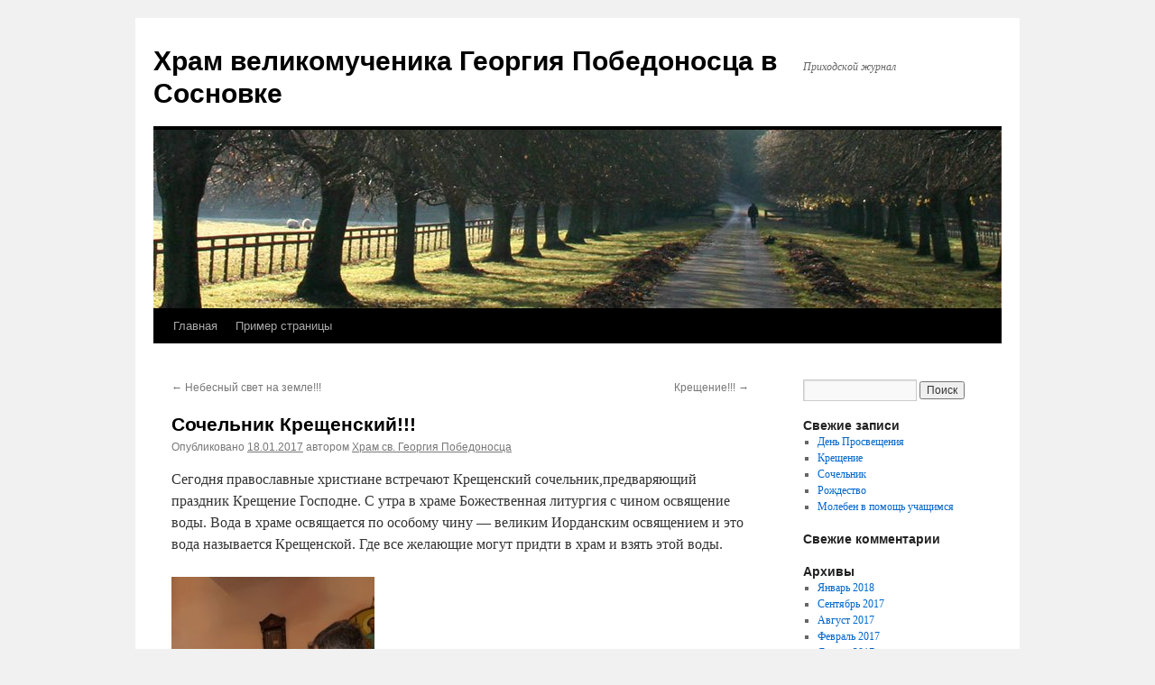

--- FILE ---
content_type: text/html; charset=UTF-8
request_url: http://blogs.pravostok.ru/pobedonosets/2017/01/18/sochelnik-kreshhenskiy/
body_size: 42270
content:
<!DOCTYPE html>
<html lang="ru-RU">
<head>
<meta charset="UTF-8" />
<title>
Сочельник Крещенский!!! | Храм великомученика Георгия Победоносца в Сосновке	</title>
<link rel="profile" href="http://gmpg.org/xfn/11" />
<link rel="stylesheet" type="text/css" media="all" href="http://blogs.pravostok.ru/pobedonosets/wp-content/themes/twentyten/style.css?ver=20190507" />
<link rel="pingback" href="http://blogs.pravostok.ru/pobedonosets/xmlrpc.php">

	  <meta name='robots' content='max-image-preview:large' />
<link rel='dns-prefetch' href='//s.w.org' />
<link rel="alternate" type="application/rss+xml" title="Храм великомученика Георгия Победоносца в Сосновке &raquo; Лента" href="http://blogs.pravostok.ru/pobedonosets/feed/" />
<link rel="alternate" type="application/rss+xml" title="Храм великомученика Георгия Победоносца в Сосновке &raquo; Лента комментариев" href="http://blogs.pravostok.ru/pobedonosets/comments/feed/" />
<link rel="alternate" type="application/rss+xml" title="Храм великомученика Георгия Победоносца в Сосновке &raquo; Лента комментариев к &laquo;Сочельник Крещенский!!!&raquo;" href="http://blogs.pravostok.ru/pobedonosets/2017/01/18/sochelnik-kreshhenskiy/feed/" />
<script type="text/javascript">
window._wpemojiSettings = {"baseUrl":"https:\/\/s.w.org\/images\/core\/emoji\/13.1.0\/72x72\/","ext":".png","svgUrl":"https:\/\/s.w.org\/images\/core\/emoji\/13.1.0\/svg\/","svgExt":".svg","source":{"concatemoji":"http:\/\/blogs.pravostok.ru\/pobedonosets\/wp-includes\/js\/wp-emoji-release.min.js?ver=5.9.12"}};
/*! This file is auto-generated */
!function(e,a,t){var n,r,o,i=a.createElement("canvas"),p=i.getContext&&i.getContext("2d");function s(e,t){var a=String.fromCharCode;p.clearRect(0,0,i.width,i.height),p.fillText(a.apply(this,e),0,0);e=i.toDataURL();return p.clearRect(0,0,i.width,i.height),p.fillText(a.apply(this,t),0,0),e===i.toDataURL()}function c(e){var t=a.createElement("script");t.src=e,t.defer=t.type="text/javascript",a.getElementsByTagName("head")[0].appendChild(t)}for(o=Array("flag","emoji"),t.supports={everything:!0,everythingExceptFlag:!0},r=0;r<o.length;r++)t.supports[o[r]]=function(e){if(!p||!p.fillText)return!1;switch(p.textBaseline="top",p.font="600 32px Arial",e){case"flag":return s([127987,65039,8205,9895,65039],[127987,65039,8203,9895,65039])?!1:!s([55356,56826,55356,56819],[55356,56826,8203,55356,56819])&&!s([55356,57332,56128,56423,56128,56418,56128,56421,56128,56430,56128,56423,56128,56447],[55356,57332,8203,56128,56423,8203,56128,56418,8203,56128,56421,8203,56128,56430,8203,56128,56423,8203,56128,56447]);case"emoji":return!s([10084,65039,8205,55357,56613],[10084,65039,8203,55357,56613])}return!1}(o[r]),t.supports.everything=t.supports.everything&&t.supports[o[r]],"flag"!==o[r]&&(t.supports.everythingExceptFlag=t.supports.everythingExceptFlag&&t.supports[o[r]]);t.supports.everythingExceptFlag=t.supports.everythingExceptFlag&&!t.supports.flag,t.DOMReady=!1,t.readyCallback=function(){t.DOMReady=!0},t.supports.everything||(n=function(){t.readyCallback()},a.addEventListener?(a.addEventListener("DOMContentLoaded",n,!1),e.addEventListener("load",n,!1)):(e.attachEvent("onload",n),a.attachEvent("onreadystatechange",function(){"complete"===a.readyState&&t.readyCallback()})),(n=t.source||{}).concatemoji?c(n.concatemoji):n.wpemoji&&n.twemoji&&(c(n.twemoji),c(n.wpemoji)))}(window,document,window._wpemojiSettings);
</script>
<style type="text/css">
img.wp-smiley,
img.emoji {
	display: inline !important;
	border: none !important;
	box-shadow: none !important;
	height: 1em !important;
	width: 1em !important;
	margin: 0 0.07em !important;
	vertical-align: -0.1em !important;
	background: none !important;
	padding: 0 !important;
}
</style>
	<link rel='stylesheet' id='wp-block-library-css'  href='http://blogs.pravostok.ru/pobedonosets/wp-includes/css/dist/block-library/style.min.css?ver=5.9.12' type='text/css' media='all' />
<style id='wp-block-library-theme-inline-css' type='text/css'>
.wp-block-audio figcaption{color:#555;font-size:13px;text-align:center}.is-dark-theme .wp-block-audio figcaption{color:hsla(0,0%,100%,.65)}.wp-block-code>code{font-family:Menlo,Consolas,monaco,monospace;color:#1e1e1e;padding:.8em 1em;border:1px solid #ddd;border-radius:4px}.wp-block-embed figcaption{color:#555;font-size:13px;text-align:center}.is-dark-theme .wp-block-embed figcaption{color:hsla(0,0%,100%,.65)}.blocks-gallery-caption{color:#555;font-size:13px;text-align:center}.is-dark-theme .blocks-gallery-caption{color:hsla(0,0%,100%,.65)}.wp-block-image figcaption{color:#555;font-size:13px;text-align:center}.is-dark-theme .wp-block-image figcaption{color:hsla(0,0%,100%,.65)}.wp-block-pullquote{border-top:4px solid;border-bottom:4px solid;margin-bottom:1.75em;color:currentColor}.wp-block-pullquote__citation,.wp-block-pullquote cite,.wp-block-pullquote footer{color:currentColor;text-transform:uppercase;font-size:.8125em;font-style:normal}.wp-block-quote{border-left:.25em solid;margin:0 0 1.75em;padding-left:1em}.wp-block-quote cite,.wp-block-quote footer{color:currentColor;font-size:.8125em;position:relative;font-style:normal}.wp-block-quote.has-text-align-right{border-left:none;border-right:.25em solid;padding-left:0;padding-right:1em}.wp-block-quote.has-text-align-center{border:none;padding-left:0}.wp-block-quote.is-large,.wp-block-quote.is-style-large,.wp-block-quote.is-style-plain{border:none}.wp-block-search .wp-block-search__label{font-weight:700}.wp-block-group:where(.has-background){padding:1.25em 2.375em}.wp-block-separator{border:none;border-bottom:2px solid;margin-left:auto;margin-right:auto;opacity:.4}.wp-block-separator:not(.is-style-wide):not(.is-style-dots){width:100px}.wp-block-separator.has-background:not(.is-style-dots){border-bottom:none;height:1px}.wp-block-separator.has-background:not(.is-style-wide):not(.is-style-dots){height:2px}.wp-block-table thead{border-bottom:3px solid}.wp-block-table tfoot{border-top:3px solid}.wp-block-table td,.wp-block-table th{padding:.5em;border:1px solid;word-break:normal}.wp-block-table figcaption{color:#555;font-size:13px;text-align:center}.is-dark-theme .wp-block-table figcaption{color:hsla(0,0%,100%,.65)}.wp-block-video figcaption{color:#555;font-size:13px;text-align:center}.is-dark-theme .wp-block-video figcaption{color:hsla(0,0%,100%,.65)}.wp-block-template-part.has-background{padding:1.25em 2.375em;margin-top:0;margin-bottom:0}
</style>
<style id='global-styles-inline-css' type='text/css'>
body{--wp--preset--color--black: #000;--wp--preset--color--cyan-bluish-gray: #abb8c3;--wp--preset--color--white: #fff;--wp--preset--color--pale-pink: #f78da7;--wp--preset--color--vivid-red: #cf2e2e;--wp--preset--color--luminous-vivid-orange: #ff6900;--wp--preset--color--luminous-vivid-amber: #fcb900;--wp--preset--color--light-green-cyan: #7bdcb5;--wp--preset--color--vivid-green-cyan: #00d084;--wp--preset--color--pale-cyan-blue: #8ed1fc;--wp--preset--color--vivid-cyan-blue: #0693e3;--wp--preset--color--vivid-purple: #9b51e0;--wp--preset--color--blue: #0066cc;--wp--preset--color--medium-gray: #666;--wp--preset--color--light-gray: #f1f1f1;--wp--preset--gradient--vivid-cyan-blue-to-vivid-purple: linear-gradient(135deg,rgba(6,147,227,1) 0%,rgb(155,81,224) 100%);--wp--preset--gradient--light-green-cyan-to-vivid-green-cyan: linear-gradient(135deg,rgb(122,220,180) 0%,rgb(0,208,130) 100%);--wp--preset--gradient--luminous-vivid-amber-to-luminous-vivid-orange: linear-gradient(135deg,rgba(252,185,0,1) 0%,rgba(255,105,0,1) 100%);--wp--preset--gradient--luminous-vivid-orange-to-vivid-red: linear-gradient(135deg,rgba(255,105,0,1) 0%,rgb(207,46,46) 100%);--wp--preset--gradient--very-light-gray-to-cyan-bluish-gray: linear-gradient(135deg,rgb(238,238,238) 0%,rgb(169,184,195) 100%);--wp--preset--gradient--cool-to-warm-spectrum: linear-gradient(135deg,rgb(74,234,220) 0%,rgb(151,120,209) 20%,rgb(207,42,186) 40%,rgb(238,44,130) 60%,rgb(251,105,98) 80%,rgb(254,248,76) 100%);--wp--preset--gradient--blush-light-purple: linear-gradient(135deg,rgb(255,206,236) 0%,rgb(152,150,240) 100%);--wp--preset--gradient--blush-bordeaux: linear-gradient(135deg,rgb(254,205,165) 0%,rgb(254,45,45) 50%,rgb(107,0,62) 100%);--wp--preset--gradient--luminous-dusk: linear-gradient(135deg,rgb(255,203,112) 0%,rgb(199,81,192) 50%,rgb(65,88,208) 100%);--wp--preset--gradient--pale-ocean: linear-gradient(135deg,rgb(255,245,203) 0%,rgb(182,227,212) 50%,rgb(51,167,181) 100%);--wp--preset--gradient--electric-grass: linear-gradient(135deg,rgb(202,248,128) 0%,rgb(113,206,126) 100%);--wp--preset--gradient--midnight: linear-gradient(135deg,rgb(2,3,129) 0%,rgb(40,116,252) 100%);--wp--preset--duotone--dark-grayscale: url('#wp-duotone-dark-grayscale');--wp--preset--duotone--grayscale: url('#wp-duotone-grayscale');--wp--preset--duotone--purple-yellow: url('#wp-duotone-purple-yellow');--wp--preset--duotone--blue-red: url('#wp-duotone-blue-red');--wp--preset--duotone--midnight: url('#wp-duotone-midnight');--wp--preset--duotone--magenta-yellow: url('#wp-duotone-magenta-yellow');--wp--preset--duotone--purple-green: url('#wp-duotone-purple-green');--wp--preset--duotone--blue-orange: url('#wp-duotone-blue-orange');--wp--preset--font-size--small: 13px;--wp--preset--font-size--medium: 20px;--wp--preset--font-size--large: 36px;--wp--preset--font-size--x-large: 42px;}.has-black-color{color: var(--wp--preset--color--black) !important;}.has-cyan-bluish-gray-color{color: var(--wp--preset--color--cyan-bluish-gray) !important;}.has-white-color{color: var(--wp--preset--color--white) !important;}.has-pale-pink-color{color: var(--wp--preset--color--pale-pink) !important;}.has-vivid-red-color{color: var(--wp--preset--color--vivid-red) !important;}.has-luminous-vivid-orange-color{color: var(--wp--preset--color--luminous-vivid-orange) !important;}.has-luminous-vivid-amber-color{color: var(--wp--preset--color--luminous-vivid-amber) !important;}.has-light-green-cyan-color{color: var(--wp--preset--color--light-green-cyan) !important;}.has-vivid-green-cyan-color{color: var(--wp--preset--color--vivid-green-cyan) !important;}.has-pale-cyan-blue-color{color: var(--wp--preset--color--pale-cyan-blue) !important;}.has-vivid-cyan-blue-color{color: var(--wp--preset--color--vivid-cyan-blue) !important;}.has-vivid-purple-color{color: var(--wp--preset--color--vivid-purple) !important;}.has-black-background-color{background-color: var(--wp--preset--color--black) !important;}.has-cyan-bluish-gray-background-color{background-color: var(--wp--preset--color--cyan-bluish-gray) !important;}.has-white-background-color{background-color: var(--wp--preset--color--white) !important;}.has-pale-pink-background-color{background-color: var(--wp--preset--color--pale-pink) !important;}.has-vivid-red-background-color{background-color: var(--wp--preset--color--vivid-red) !important;}.has-luminous-vivid-orange-background-color{background-color: var(--wp--preset--color--luminous-vivid-orange) !important;}.has-luminous-vivid-amber-background-color{background-color: var(--wp--preset--color--luminous-vivid-amber) !important;}.has-light-green-cyan-background-color{background-color: var(--wp--preset--color--light-green-cyan) !important;}.has-vivid-green-cyan-background-color{background-color: var(--wp--preset--color--vivid-green-cyan) !important;}.has-pale-cyan-blue-background-color{background-color: var(--wp--preset--color--pale-cyan-blue) !important;}.has-vivid-cyan-blue-background-color{background-color: var(--wp--preset--color--vivid-cyan-blue) !important;}.has-vivid-purple-background-color{background-color: var(--wp--preset--color--vivid-purple) !important;}.has-black-border-color{border-color: var(--wp--preset--color--black) !important;}.has-cyan-bluish-gray-border-color{border-color: var(--wp--preset--color--cyan-bluish-gray) !important;}.has-white-border-color{border-color: var(--wp--preset--color--white) !important;}.has-pale-pink-border-color{border-color: var(--wp--preset--color--pale-pink) !important;}.has-vivid-red-border-color{border-color: var(--wp--preset--color--vivid-red) !important;}.has-luminous-vivid-orange-border-color{border-color: var(--wp--preset--color--luminous-vivid-orange) !important;}.has-luminous-vivid-amber-border-color{border-color: var(--wp--preset--color--luminous-vivid-amber) !important;}.has-light-green-cyan-border-color{border-color: var(--wp--preset--color--light-green-cyan) !important;}.has-vivid-green-cyan-border-color{border-color: var(--wp--preset--color--vivid-green-cyan) !important;}.has-pale-cyan-blue-border-color{border-color: var(--wp--preset--color--pale-cyan-blue) !important;}.has-vivid-cyan-blue-border-color{border-color: var(--wp--preset--color--vivid-cyan-blue) !important;}.has-vivid-purple-border-color{border-color: var(--wp--preset--color--vivid-purple) !important;}.has-vivid-cyan-blue-to-vivid-purple-gradient-background{background: var(--wp--preset--gradient--vivid-cyan-blue-to-vivid-purple) !important;}.has-light-green-cyan-to-vivid-green-cyan-gradient-background{background: var(--wp--preset--gradient--light-green-cyan-to-vivid-green-cyan) !important;}.has-luminous-vivid-amber-to-luminous-vivid-orange-gradient-background{background: var(--wp--preset--gradient--luminous-vivid-amber-to-luminous-vivid-orange) !important;}.has-luminous-vivid-orange-to-vivid-red-gradient-background{background: var(--wp--preset--gradient--luminous-vivid-orange-to-vivid-red) !important;}.has-very-light-gray-to-cyan-bluish-gray-gradient-background{background: var(--wp--preset--gradient--very-light-gray-to-cyan-bluish-gray) !important;}.has-cool-to-warm-spectrum-gradient-background{background: var(--wp--preset--gradient--cool-to-warm-spectrum) !important;}.has-blush-light-purple-gradient-background{background: var(--wp--preset--gradient--blush-light-purple) !important;}.has-blush-bordeaux-gradient-background{background: var(--wp--preset--gradient--blush-bordeaux) !important;}.has-luminous-dusk-gradient-background{background: var(--wp--preset--gradient--luminous-dusk) !important;}.has-pale-ocean-gradient-background{background: var(--wp--preset--gradient--pale-ocean) !important;}.has-electric-grass-gradient-background{background: var(--wp--preset--gradient--electric-grass) !important;}.has-midnight-gradient-background{background: var(--wp--preset--gradient--midnight) !important;}.has-small-font-size{font-size: var(--wp--preset--font-size--small) !important;}.has-medium-font-size{font-size: var(--wp--preset--font-size--medium) !important;}.has-large-font-size{font-size: var(--wp--preset--font-size--large) !important;}.has-x-large-font-size{font-size: var(--wp--preset--font-size--x-large) !important;}
</style>
<link rel='stylesheet' id='wp-lightbox-2.min.css-css'  href='http://blogs.pravostok.ru/pobedonosets/wp-content/plugins/wp-lightbox-2/styles/lightbox.min.ru_RU.css?ver=1.3.4' type='text/css' media='all' />
<link rel='stylesheet' id='twentyten-block-style-css'  href='http://blogs.pravostok.ru/pobedonosets/wp-content/themes/twentyten/blocks.css?ver=20181218' type='text/css' media='all' />
<link rel='stylesheet' id='wp-advanced-rp-css-css'  href='http://blogs.pravostok.ru/pobedonosets/wp-content/plugins/advanced-recent-posts-widget/css/advanced-recent-posts-widget.css?ver=5.9.12' type='text/css' media='all' />
<script type='text/javascript' src='http://blogs.pravostok.ru/pobedonosets/wp-includes/js/jquery/jquery.min.js?ver=3.6.0' id='jquery-core-js'></script>
<script type='text/javascript' src='http://blogs.pravostok.ru/pobedonosets/wp-includes/js/jquery/jquery-migrate.min.js?ver=3.3.2' id='jquery-migrate-js'></script>
<link rel="https://api.w.org/" href="http://blogs.pravostok.ru/pobedonosets/wp-json/" /><link rel="alternate" type="application/json" href="http://blogs.pravostok.ru/pobedonosets/wp-json/wp/v2/posts/493" /><link rel="EditURI" type="application/rsd+xml" title="RSD" href="http://blogs.pravostok.ru/pobedonosets/xmlrpc.php?rsd" />
<link rel="wlwmanifest" type="application/wlwmanifest+xml" href="http://blogs.pravostok.ru/pobedonosets/wp-includes/wlwmanifest.xml" /> 
<meta name="generator" content="WordPress 5.9.12" />
<link rel="canonical" href="http://blogs.pravostok.ru/pobedonosets/2017/01/18/sochelnik-kreshhenskiy/" />
<link rel='shortlink' href='http://blogs.pravostok.ru/pobedonosets/?p=493' />
<link rel="alternate" type="application/json+oembed" href="http://blogs.pravostok.ru/pobedonosets/wp-json/oembed/1.0/embed?url=http%3A%2F%2Fblogs.pravostok.ru%2Fpobedonosets%2F2017%2F01%2F18%2Fsochelnik-kreshhenskiy%2F" />
<link rel="alternate" type="text/xml+oembed" href="http://blogs.pravostok.ru/pobedonosets/wp-json/oembed/1.0/embed?url=http%3A%2F%2Fblogs.pravostok.ru%2Fpobedonosets%2F2017%2F01%2F18%2Fsochelnik-kreshhenskiy%2F&#038;format=xml" />

<script type="text/javascript">
	function addHandler(object, event, handler) {
		if (typeof object.addEventListener != 'undefined') 
			object.addEventListener(event, handler, false);
		else
			if (typeof object.attachEvent != 'undefined')
				object.attachEvent('on' + event, handler);
			else 
				throw 'Incompatible browser';
	}
</script>
</head>

<body class="post-template-default single single-post postid-493 single-format-standard">
<svg xmlns="http://www.w3.org/2000/svg" viewBox="0 0 0 0" width="0" height="0" focusable="false" role="none" style="visibility: hidden; position: absolute; left: -9999px; overflow: hidden;" ><defs><filter id="wp-duotone-dark-grayscale"><feColorMatrix color-interpolation-filters="sRGB" type="matrix" values=" .299 .587 .114 0 0 .299 .587 .114 0 0 .299 .587 .114 0 0 .299 .587 .114 0 0 " /><feComponentTransfer color-interpolation-filters="sRGB" ><feFuncR type="table" tableValues="0 0.49803921568627" /><feFuncG type="table" tableValues="0 0.49803921568627" /><feFuncB type="table" tableValues="0 0.49803921568627" /><feFuncA type="table" tableValues="1 1" /></feComponentTransfer><feComposite in2="SourceGraphic" operator="in" /></filter></defs></svg><svg xmlns="http://www.w3.org/2000/svg" viewBox="0 0 0 0" width="0" height="0" focusable="false" role="none" style="visibility: hidden; position: absolute; left: -9999px; overflow: hidden;" ><defs><filter id="wp-duotone-grayscale"><feColorMatrix color-interpolation-filters="sRGB" type="matrix" values=" .299 .587 .114 0 0 .299 .587 .114 0 0 .299 .587 .114 0 0 .299 .587 .114 0 0 " /><feComponentTransfer color-interpolation-filters="sRGB" ><feFuncR type="table" tableValues="0 1" /><feFuncG type="table" tableValues="0 1" /><feFuncB type="table" tableValues="0 1" /><feFuncA type="table" tableValues="1 1" /></feComponentTransfer><feComposite in2="SourceGraphic" operator="in" /></filter></defs></svg><svg xmlns="http://www.w3.org/2000/svg" viewBox="0 0 0 0" width="0" height="0" focusable="false" role="none" style="visibility: hidden; position: absolute; left: -9999px; overflow: hidden;" ><defs><filter id="wp-duotone-purple-yellow"><feColorMatrix color-interpolation-filters="sRGB" type="matrix" values=" .299 .587 .114 0 0 .299 .587 .114 0 0 .299 .587 .114 0 0 .299 .587 .114 0 0 " /><feComponentTransfer color-interpolation-filters="sRGB" ><feFuncR type="table" tableValues="0.54901960784314 0.98823529411765" /><feFuncG type="table" tableValues="0 1" /><feFuncB type="table" tableValues="0.71764705882353 0.25490196078431" /><feFuncA type="table" tableValues="1 1" /></feComponentTransfer><feComposite in2="SourceGraphic" operator="in" /></filter></defs></svg><svg xmlns="http://www.w3.org/2000/svg" viewBox="0 0 0 0" width="0" height="0" focusable="false" role="none" style="visibility: hidden; position: absolute; left: -9999px; overflow: hidden;" ><defs><filter id="wp-duotone-blue-red"><feColorMatrix color-interpolation-filters="sRGB" type="matrix" values=" .299 .587 .114 0 0 .299 .587 .114 0 0 .299 .587 .114 0 0 .299 .587 .114 0 0 " /><feComponentTransfer color-interpolation-filters="sRGB" ><feFuncR type="table" tableValues="0 1" /><feFuncG type="table" tableValues="0 0.27843137254902" /><feFuncB type="table" tableValues="0.5921568627451 0.27843137254902" /><feFuncA type="table" tableValues="1 1" /></feComponentTransfer><feComposite in2="SourceGraphic" operator="in" /></filter></defs></svg><svg xmlns="http://www.w3.org/2000/svg" viewBox="0 0 0 0" width="0" height="0" focusable="false" role="none" style="visibility: hidden; position: absolute; left: -9999px; overflow: hidden;" ><defs><filter id="wp-duotone-midnight"><feColorMatrix color-interpolation-filters="sRGB" type="matrix" values=" .299 .587 .114 0 0 .299 .587 .114 0 0 .299 .587 .114 0 0 .299 .587 .114 0 0 " /><feComponentTransfer color-interpolation-filters="sRGB" ><feFuncR type="table" tableValues="0 0" /><feFuncG type="table" tableValues="0 0.64705882352941" /><feFuncB type="table" tableValues="0 1" /><feFuncA type="table" tableValues="1 1" /></feComponentTransfer><feComposite in2="SourceGraphic" operator="in" /></filter></defs></svg><svg xmlns="http://www.w3.org/2000/svg" viewBox="0 0 0 0" width="0" height="0" focusable="false" role="none" style="visibility: hidden; position: absolute; left: -9999px; overflow: hidden;" ><defs><filter id="wp-duotone-magenta-yellow"><feColorMatrix color-interpolation-filters="sRGB" type="matrix" values=" .299 .587 .114 0 0 .299 .587 .114 0 0 .299 .587 .114 0 0 .299 .587 .114 0 0 " /><feComponentTransfer color-interpolation-filters="sRGB" ><feFuncR type="table" tableValues="0.78039215686275 1" /><feFuncG type="table" tableValues="0 0.94901960784314" /><feFuncB type="table" tableValues="0.35294117647059 0.47058823529412" /><feFuncA type="table" tableValues="1 1" /></feComponentTransfer><feComposite in2="SourceGraphic" operator="in" /></filter></defs></svg><svg xmlns="http://www.w3.org/2000/svg" viewBox="0 0 0 0" width="0" height="0" focusable="false" role="none" style="visibility: hidden; position: absolute; left: -9999px; overflow: hidden;" ><defs><filter id="wp-duotone-purple-green"><feColorMatrix color-interpolation-filters="sRGB" type="matrix" values=" .299 .587 .114 0 0 .299 .587 .114 0 0 .299 .587 .114 0 0 .299 .587 .114 0 0 " /><feComponentTransfer color-interpolation-filters="sRGB" ><feFuncR type="table" tableValues="0.65098039215686 0.40392156862745" /><feFuncG type="table" tableValues="0 1" /><feFuncB type="table" tableValues="0.44705882352941 0.4" /><feFuncA type="table" tableValues="1 1" /></feComponentTransfer><feComposite in2="SourceGraphic" operator="in" /></filter></defs></svg><svg xmlns="http://www.w3.org/2000/svg" viewBox="0 0 0 0" width="0" height="0" focusable="false" role="none" style="visibility: hidden; position: absolute; left: -9999px; overflow: hidden;" ><defs><filter id="wp-duotone-blue-orange"><feColorMatrix color-interpolation-filters="sRGB" type="matrix" values=" .299 .587 .114 0 0 .299 .587 .114 0 0 .299 .587 .114 0 0 .299 .587 .114 0 0 " /><feComponentTransfer color-interpolation-filters="sRGB" ><feFuncR type="table" tableValues="0.098039215686275 1" /><feFuncG type="table" tableValues="0 0.66274509803922" /><feFuncB type="table" tableValues="0.84705882352941 0.41960784313725" /><feFuncA type="table" tableValues="1 1" /></feComponentTransfer><feComposite in2="SourceGraphic" operator="in" /></filter></defs></svg><div id="wrapper" class="hfeed">
	<div id="header">
		<div id="masthead">
			<div id="branding" role="banner">
								<div id="site-title">
					<span>
						<a href="http://blogs.pravostok.ru/pobedonosets/" title="Храм великомученика Георгия Победоносца в Сосновке" rel="home">Храм великомученика Георгия Победоносца в Сосновке</a>
					</span>
				</div>
				<div id="site-description">Приходской журнал</div>

									<img src="http://blogs.pravostok.ru/pobedonosets/wp-content/themes/twentyten/images/headers/path.jpg" width="940" height="198" alt="" />
								</div><!-- #branding -->

			<div id="access" role="navigation">
								<div class="skip-link screen-reader-text"><a href="#content" title="Перейти к содержимому">Перейти к содержимому</a></div>
				<div class="menu"><ul>
<li ><a href="http://blogs.pravostok.ru/pobedonosets/">Главная</a></li><li class="page_item page-item-2"><a href="http://blogs.pravostok.ru/pobedonosets/sample-page/">Пример страницы</a></li>
</ul></div>
			</div><!-- #access -->
		</div><!-- #masthead -->
	</div><!-- #header -->

	<div id="main">

		<div id="container">
			<div id="content" role="main">

			

				<div id="nav-above" class="navigation">
					<div class="nav-previous"><a href="http://blogs.pravostok.ru/pobedonosets/2017/01/13/nebesnyiy-svet-na-zemle/" rel="prev"><span class="meta-nav">&larr;</span> Небесный свет на земле!!!</a></div>
					<div class="nav-next"><a href="http://blogs.pravostok.ru/pobedonosets/2017/01/26/kreshhenie/" rel="next">Крещение!!! <span class="meta-nav">&rarr;</span></a></div>
				</div><!-- #nav-above -->

				<div id="post-493" class="post-493 post type-post status-publish format-standard hentry category-bez-rubriki">
					<h1 class="entry-title">Сочельник Крещенский!!!</h1>

					<div class="entry-meta">
						<span class="meta-prep meta-prep-author">Опубликовано</span> <a href="http://blogs.pravostok.ru/pobedonosets/2017/01/18/sochelnik-kreshhenskiy/" title="22:08" rel="bookmark"><span class="entry-date">18.01.2017</span></a> <span class="meta-sep">автором</span> <span class="author vcard"><a class="url fn n" href="http://blogs.pravostok.ru/pobedonosets/author/pobedonosets/" title="Посмотреть все записи автора Храм св. Георгия Победоносца">Храм св. Георгия Победоносца</a></span>					</div><!-- .entry-meta -->

					<div class="entry-content">
						<p>Сегодня православные христиане встречают Крещенский сочельник,предваряющий праздник Крещение Господне. С утра в храме Божественная литургия с чином освящение воды. Вода в храме освящается по особому чину &#8212; великим Иорданским освящением и это вода называется Крещенской. Где все желающие могут придти в храм и взять этой воды.</p>
<p><a href="http://blogs.pravostok.ru/pobedonosets/files/2017/01/SAM_3579.jpg" rel="lightbox[493]"><img class="size-medium wp-image-497" src="http://blogs.pravostok.ru/pobedonosets/files/2017/01/SAM_3579-225x300.jpg" alt="SAMSUNG CAMERA PICTURES" width="225" height="300" srcset="http://blogs.pravostok.ru/pobedonosets/files/2017/01/SAM_3579-225x300.jpg 225w, http://blogs.pravostok.ru/pobedonosets/files/2017/01/SAM_3579-768x1024.jpg 768w" sizes="(max-width: 225px) 100vw, 225px" /></a></p>
<p><a href="http://blogs.pravostok.ru/pobedonosets/files/2017/01/SAM_3572.jpg" rel="lightbox[493]"><img loading="lazy" class="size-medium wp-image-496" src="http://blogs.pravostok.ru/pobedonosets/files/2017/01/SAM_3572-300x225.jpg" alt="SAMSUNG CAMERA PICTURES" width="300" height="225" srcset="http://blogs.pravostok.ru/pobedonosets/files/2017/01/SAM_3572-300x225.jpg 300w, http://blogs.pravostok.ru/pobedonosets/files/2017/01/SAM_3572-768x576.jpg 768w, http://blogs.pravostok.ru/pobedonosets/files/2017/01/SAM_3572-1024x768.jpg 1024w" sizes="(max-width: 300px) 100vw, 300px" /></a></p>
<p><a href="http://blogs.pravostok.ru/pobedonosets/files/2017/01/SAM_3583.jpg" rel="lightbox[493]"><img loading="lazy" class="size-medium wp-image-498" src="http://blogs.pravostok.ru/pobedonosets/files/2017/01/SAM_3583-225x300.jpg" alt="SAMSUNG CAMERA PICTURES" width="225" height="300" srcset="http://blogs.pravostok.ru/pobedonosets/files/2017/01/SAM_3583-225x300.jpg 225w, http://blogs.pravostok.ru/pobedonosets/files/2017/01/SAM_3583-768x1024.jpg 768w" sizes="(max-width: 225px) 100vw, 225px" /></a></p>
<p>А, на реке Уссури  заканчиваются все последние  работы, что бы все желающие могли окунутся в Иордане.Для всех желающих приготовили семь палаток и четыре Иордани, а для ребятишек построена не большая детская площадка. Палатки все отапливаются.</p>
<p><a href="http://blogs.pravostok.ru/pobedonosets/files/2017/01/SAM_3586.jpg" rel="lightbox[493]"><img loading="lazy" class="size-medium wp-image-499" src="http://blogs.pravostok.ru/pobedonosets/files/2017/01/SAM_3586-300x225.jpg" alt="SAMSUNG CAMERA PICTURES" width="300" height="225" srcset="http://blogs.pravostok.ru/pobedonosets/files/2017/01/SAM_3586-300x225.jpg 300w, http://blogs.pravostok.ru/pobedonosets/files/2017/01/SAM_3586-768x576.jpg 768w, http://blogs.pravostok.ru/pobedonosets/files/2017/01/SAM_3586-1024x768.jpg 1024w" sizes="(max-width: 300px) 100vw, 300px" /></a></p>
<p><a href="http://blogs.pravostok.ru/pobedonosets/files/2017/01/SAM_3594.jpg" rel="lightbox[493]"><img loading="lazy" class="size-medium wp-image-500" src="http://blogs.pravostok.ru/pobedonosets/files/2017/01/SAM_3594-300x225.jpg" alt="SAMSUNG CAMERA PICTURES" width="300" height="225" srcset="http://blogs.pravostok.ru/pobedonosets/files/2017/01/SAM_3594-300x225.jpg 300w, http://blogs.pravostok.ru/pobedonosets/files/2017/01/SAM_3594-768x576.jpg 768w, http://blogs.pravostok.ru/pobedonosets/files/2017/01/SAM_3594-1024x768.jpg 1024w" sizes="(max-width: 300px) 100vw, 300px" /></a></p>
<p><a href="http://blogs.pravostok.ru/pobedonosets/files/2017/01/SAM_3608.jpg" rel="lightbox[493]"><img loading="lazy" class="size-medium wp-image-501" src="http://blogs.pravostok.ru/pobedonosets/files/2017/01/SAM_3608-300x225.jpg" alt="SAMSUNG CAMERA PICTURES" width="300" height="225" srcset="http://blogs.pravostok.ru/pobedonosets/files/2017/01/SAM_3608-300x225.jpg 300w, http://blogs.pravostok.ru/pobedonosets/files/2017/01/SAM_3608-768x576.jpg 768w, http://blogs.pravostok.ru/pobedonosets/files/2017/01/SAM_3608-1024x768.jpg 1024w" sizes="(max-width: 300px) 100vw, 300px" /></a></p>
<p>Мы всех приглашаем на праздник Крещение Господне.</p>
											</div><!-- .entry-content -->

		
						<div class="entry-utility">
							Запись опубликована в рубрике <a href="http://blogs.pravostok.ru/pobedonosets/category/bez-rubriki/" rel="category tag">Без рубрики</a>. Добавьте в закладки <a href="http://blogs.pravostok.ru/pobedonosets/2017/01/18/sochelnik-kreshhenskiy/" title="Постоянная ссылка: Сочельник Крещенский!!!" rel="bookmark">постоянную ссылку</a>.													</div><!-- .entry-utility -->
					</div><!-- #post-493 -->

					<div id="nav-below" class="navigation">
						<div class="nav-previous"><a href="http://blogs.pravostok.ru/pobedonosets/2017/01/13/nebesnyiy-svet-na-zemle/" rel="prev"><span class="meta-nav">&larr;</span> Небесный свет на земле!!!</a></div>
						<div class="nav-next"><a href="http://blogs.pravostok.ru/pobedonosets/2017/01/26/kreshhenie/" rel="next">Крещение!!! <span class="meta-nav">&rarr;</span></a></div>
					</div><!-- #nav-below -->

					
			<div id="comments">



	<div id="respond" class="comment-respond">
		<h3 id="reply-title" class="comment-reply-title">Добавить комментарий <small><a rel="nofollow" id="cancel-comment-reply-link" href="/pobedonosets/2017/01/18/sochelnik-kreshhenskiy/#respond" style="display:none;">Отменить ответ</a></small></h3><form action="http://blogs.pravostok.ru/pobedonosets/wp-comments-post.php" method="post" id="commentform" class="comment-form"><p class="comment-notes"><span id="email-notes">Ваш адрес email не будет опубликован.</span> <span class="required-field-message" aria-hidden="true">Обязательные поля помечены <span class="required" aria-hidden="true">*</span></span></p><p class="comment-form-comment"><label for="comment">Комментарий <span class="required" aria-hidden="true">*</span></label> <textarea autocomplete="new-password"  id="b4808a9de6"  name="b4808a9de6"   cols="45" rows="8" maxlength="65525" required="required"></textarea><textarea id="comment" aria-label="hp-comment" aria-hidden="true" name="comment" autocomplete="new-password" style="padding:0 !important;clip:rect(1px, 1px, 1px, 1px) !important;position:absolute !important;white-space:nowrap !important;height:1px !important;width:1px !important;overflow:hidden !important;" tabindex="-1"></textarea><script data-noptimize>document.getElementById("comment").setAttribute( "id", "a036fff922ca9aff4fc9aeea14406b67" );document.getElementById("b4808a9de6").setAttribute( "id", "comment" );</script></p><p class="comment-form-author"><label for="author">Имя <span class="required" aria-hidden="true">*</span></label> <input id="author" name="author" type="text" value="" size="30" maxlength="245" required="required" /></p>
<p class="comment-form-email"><label for="email">Email <span class="required" aria-hidden="true">*</span></label> <input id="email" name="email" type="text" value="" size="30" maxlength="100" aria-describedby="email-notes" required="required" /></p>
<p class="comment-form-url"><label for="url">Сайт</label> <input id="url" name="url" type="text" value="" size="30" maxlength="200" /></p>
<p class="form-submit"><input name="submit" type="submit" id="submit" class="submit" value="Отправить комментарий" /> <input type='hidden' name='comment_post_ID' value='493' id='comment_post_ID' />
<input type='hidden' name='comment_parent' id='comment_parent' value='0' />
</p><noscript></noscript></form>	</div><!-- #respond -->
	
</div><!-- #comments -->

	
			</div><!-- #content -->
		</div><!-- #container -->


		<div id="primary" class="widget-area" role="complementary">
			<ul class="xoxo">

<li id="search-2" class="widget-container widget_search"><form role="search" method="get" id="searchform" class="searchform" action="http://blogs.pravostok.ru/pobedonosets/">
				<div>
					<label class="screen-reader-text" for="s">Найти:</label>
					<input type="text" value="" name="s" id="s" />
					<input type="submit" id="searchsubmit" value="Поиск" />
				</div>
			</form></li>
		<li id="recent-posts-2" class="widget-container widget_recent_entries">
		<h3 class="widget-title">Свежие записи</h3>
		<ul>
											<li>
					<a href="http://blogs.pravostok.ru/pobedonosets/2018/01/25/den-prosveshheniya/">День Просвещения</a>
									</li>
											<li>
					<a href="http://blogs.pravostok.ru/pobedonosets/2018/01/18/kreshhenie-2/">Крещение</a>
									</li>
											<li>
					<a href="http://blogs.pravostok.ru/pobedonosets/2018/01/18/sochelnik/">Сочельник</a>
									</li>
											<li>
					<a href="http://blogs.pravostok.ru/pobedonosets/2018/01/17/rozhdestvo/">Рождество</a>
									</li>
											<li>
					<a href="http://blogs.pravostok.ru/pobedonosets/2017/09/07/moleben-v-pomoshh-uchashhimsya/">Молебен в помощь учащимся</a>
									</li>
					</ul>

		</li><li id="recent-comments-2" class="widget-container widget_recent_comments"><h3 class="widget-title">Свежие комментарии</h3><ul id="recentcomments"></ul></li><li id="archives-2" class="widget-container widget_archive"><h3 class="widget-title">Архивы</h3>
			<ul>
					<li><a href='http://blogs.pravostok.ru/pobedonosets/2018/01/'>Январь 2018</a></li>
	<li><a href='http://blogs.pravostok.ru/pobedonosets/2017/09/'>Сентябрь 2017</a></li>
	<li><a href='http://blogs.pravostok.ru/pobedonosets/2017/08/'>Август 2017</a></li>
	<li><a href='http://blogs.pravostok.ru/pobedonosets/2017/02/'>Февраль 2017</a></li>
	<li><a href='http://blogs.pravostok.ru/pobedonosets/2017/01/'>Январь 2017</a></li>
	<li><a href='http://blogs.pravostok.ru/pobedonosets/2016/10/'>Октябрь 2016</a></li>
	<li><a href='http://blogs.pravostok.ru/pobedonosets/2016/08/'>Август 2016</a></li>
	<li><a href='http://blogs.pravostok.ru/pobedonosets/2016/07/'>Июль 2016</a></li>
	<li><a href='http://blogs.pravostok.ru/pobedonosets/2016/06/'>Июнь 2016</a></li>
	<li><a href='http://blogs.pravostok.ru/pobedonosets/2016/05/'>Май 2016</a></li>
	<li><a href='http://blogs.pravostok.ru/pobedonosets/2016/03/'>Март 2016</a></li>
	<li><a href='http://blogs.pravostok.ru/pobedonosets/2016/02/'>Февраль 2016</a></li>
	<li><a href='http://blogs.pravostok.ru/pobedonosets/2016/01/'>Январь 2016</a></li>
	<li><a href='http://blogs.pravostok.ru/pobedonosets/2015/12/'>Декабрь 2015</a></li>
	<li><a href='http://blogs.pravostok.ru/pobedonosets/2015/11/'>Ноябрь 2015</a></li>
	<li><a href='http://blogs.pravostok.ru/pobedonosets/2015/09/'>Сентябрь 2015</a></li>
	<li><a href='http://blogs.pravostok.ru/pobedonosets/2015/08/'>Август 2015</a></li>
	<li><a href='http://blogs.pravostok.ru/pobedonosets/2015/06/'>Июнь 2015</a></li>
	<li><a href='http://blogs.pravostok.ru/pobedonosets/2015/05/'>Май 2015</a></li>
	<li><a href='http://blogs.pravostok.ru/pobedonosets/2015/04/'>Апрель 2015</a></li>
	<li><a href='http://blogs.pravostok.ru/pobedonosets/2015/03/'>Март 2015</a></li>
			</ul>

			</li><li id="categories-2" class="widget-container widget_categories"><h3 class="widget-title">Рубрики</h3>
			<ul>
					<li class="cat-item cat-item-1"><a href="http://blogs.pravostok.ru/pobedonosets/category/bez-rubriki/">Без рубрики</a>
</li>
	<li class="cat-item cat-item-2"><a href="http://blogs.pravostok.ru/pobedonosets/category/bez-rubriki/nash-fotoalbom/">Наш фотоальбом</a>
</li>
			</ul>

			</li><li id="meta-2" class="widget-container widget_meta"><h3 class="widget-title">Мета</h3>
		<ul>
			<li><a href="http://blogs.pravostok.ru/pobedonosets/wp-login.php?action=register">Регистрация</a></li>			<li><a href="http://blogs.pravostok.ru/pobedonosets/wp-login.php">Войти</a></li>
			<li><a href="http://blogs.pravostok.ru/pobedonosets/feed/">Лента записей</a></li>
			<li><a href="http://blogs.pravostok.ru/pobedonosets/comments/feed/">Лента комментариев</a></li>

			<li><a href="https://ru.wordpress.org/">WordPress.org</a></li>
		</ul>

		</li>			</ul>
		</div><!-- #primary .widget-area -->

<input type="hidden" name="" id="" />
<script type="text/javascript">
function fKRnLoW9RtLUT() {
	var o=document.getElementById("");
	o.value="";
}
var bvcXORO70yCLJ = document.getElementById("submit");
if (bvcXORO70yCLJ) {
	var c9PAawY7dFq4v = document.getElementById("");
	var psQkT9cZ29M0K = bvcXORO70yCLJ.parentNode;
	psQkT9cZ29M0K.appendChild(c9PAawY7dFq4v, bvcXORO70yCLJ);
	addHandler(bvcXORO70yCLJ, "mousedown", fKRnLoW9RtLUT);
	addHandler(bvcXORO70yCLJ, "keypress", fKRnLoW9RtLUT);
}
</script>
	</div><!-- #main -->

	<div id="footer" role="contentinfo">
		<div id="colophon">



			<div id="site-info">
				<a href="http://blogs.pravostok.ru/pobedonosets/" title="Храм великомученика Георгия Победоносца в Сосновке" rel="home">
					Храм великомученика Георгия Победоносца в Сосновке				</a>
							</div><!-- #site-info -->

			<div id="site-generator">
								<a href="https://ru.wordpress.org/" class="imprint" title="Современная персональная платформа для публикаций">
					Сайт работает на WordPress.				</a>
			</div><!-- #site-generator -->

		</div><!-- #colophon -->
	</div><!-- #footer -->

</div><!-- #wrapper -->

<script type='text/javascript' src='http://blogs.pravostok.ru/pobedonosets/wp-includes/js/comment-reply.min.js?ver=5.9.12' id='comment-reply-js'></script>
<script type='text/javascript' id='wp-jquery-lightbox-js-extra'>
/* <![CDATA[ */
var JQLBSettings = {"fitToScreen":"0","resizeSpeed":"400","displayDownloadLink":"0","navbarOnTop":"0","loopImages":"","resizeCenter":"","marginSize":"","linkTarget":"","help":"","prevLinkTitle":"previous image","nextLinkTitle":"next image","prevLinkText":"\u00ab Previous","nextLinkText":"Next \u00bb","closeTitle":"close image gallery","image":"Image ","of":" of ","download":"Download","jqlb_overlay_opacity":"80","jqlb_overlay_color":"#000000","jqlb_overlay_close":"1","jqlb_border_width":"10","jqlb_border_color":"#ffffff","jqlb_border_radius":"0","jqlb_image_info_background_transparency":"100","jqlb_image_info_bg_color":"#ffffff","jqlb_image_info_text_color":"#000000","jqlb_image_info_text_fontsize":"10","jqlb_show_text_for_image":"1","jqlb_next_image_title":"next image","jqlb_previous_image_title":"previous image","jqlb_next_button_image":"http:\/\/blogs.pravostok.ru\/pobedonosets\/wp-content\/plugins\/wp-lightbox-2\/styles\/images\/ru_RU\/next.gif","jqlb_previous_button_image":"http:\/\/blogs.pravostok.ru\/pobedonosets\/wp-content\/plugins\/wp-lightbox-2\/styles\/images\/ru_RU\/prev.gif","jqlb_maximum_width":"","jqlb_maximum_height":"","jqlb_show_close_button":"1","jqlb_close_image_title":"close image gallery","jqlb_close_image_max_heght":"22","jqlb_image_for_close_lightbox":"http:\/\/blogs.pravostok.ru\/pobedonosets\/wp-content\/plugins\/wp-lightbox-2\/styles\/images\/ru_RU\/closelabel.gif","jqlb_keyboard_navigation":"1","jqlb_popup_size_fix":"0"};
/* ]]> */
</script>
<script type='text/javascript' src='http://blogs.pravostok.ru/pobedonosets/wp-content/plugins/wp-lightbox-2/js/dist/wp-lightbox-2.min.js?ver=1.3.4.1' id='wp-jquery-lightbox-js'></script>
</body>
</html>
